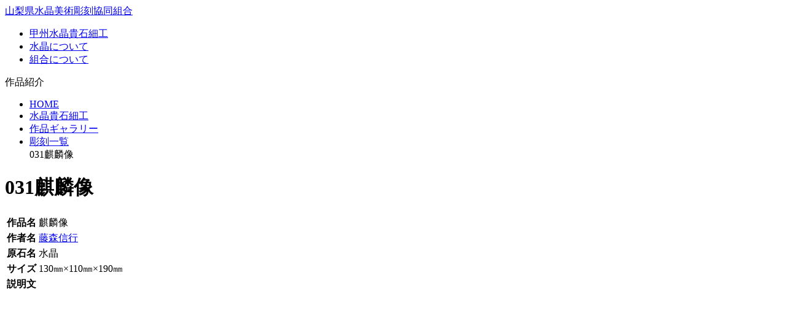

--- FILE ---
content_type: text/html; charset=UTF-8
request_url: https://suishou.jp/gallery-sculpture/gallery-sculpture-593
body_size: 8686
content:
<!DOCTYPE html>
<html lang="ja">
<head>
<meta charset="UTF-8">
<title>

  031麒麟像｜山梨県水晶美術彫刻協同組合
 
 </title>

<meta name="description" content="031麒麟像 - 伝統と技術 国唯一の特殊工芸品「甲州水晶貴石細工」 経済産業大臣指定　地域団体商標">
<meta name="author" content="山梨県水晶美術彫刻協同組合"> 

<meta http-equiv="cleartype" content="on">
<meta http-equiv="Imagetoolbar" content="no">
<link rel="shortcut icon" href="https://yamanashicrystal.kilo.jp/wp/wp-content/themes/suishou/img/favicon.ico">

<!-- css -->
<meta name="viewport" content="width=device-width,user-scalable=1, initial-scale=1,maximum-scale=1">
<link href="https://yamanashicrystal.kilo.jp/wp/wp-content/themes/suishou/css/sp.css" rel="stylesheet">
<link href="https://yamanashicrystal.kilo.jp/wp/wp-content/themes/suishou/css/tab.css" rel="stylesheet">
<link href="https://yamanashicrystal.kilo.jp/wp/wp-content/themes/suishou/css/pc.css" rel="stylesheet">
<!-- css -->

<!-- google font -->
<link rel="preconnect" href="https://fonts.gstatic.com"> 
<link href="https://fonts.googleapis.com/css2?family=Noto+Sans+JP:wght@500;700&family=Noto+Serif+JP:wght@600&display=swap" rel="stylesheet">
<!-- google font -->

<!-- js -->
<script src="https://ajax.googleapis.com/ajax/libs/jquery/1.11.1/jquery.min.js"></script>
<script>window.jQuery || document.write('<script src="https://yamanashicrystal.kilo.jp/wp/wp-content/themes/suishou/js/jquery-1.11.1.min.js"><\/script>')</script>
<!-- js -->

<!-- load -->
<script src="https://yamanashicrystal.kilo.jp/wp/wp-content/themes/suishou/js/load.js"></script>
<!-- load -->

<!-- scroll -->
<script src="https://yamanashicrystal.kilo.jp/wp/wp-content/themes/suishou/js/scroll.js"></script>
<!-- scroll -->

<!-- intro -->
<link href="https://yamanashicrystal.kilo.jp/wp/wp-content/themes/suishou/css/vegas.css" rel="stylesheet">
<script src="https://yamanashicrystal.kilo.jp/wp/wp-content/themes/suishou/js/vegas.min.js"></script>
<script src="https://yamanashicrystal.kilo.jp/wp/wp-content/themes/suishou/js/vegas-set.js"></script>
<!-- intro -->

<!-- dropdown -->
<script src="https://yamanashicrystal.kilo.jp/wp/wp-content/themes/suishou/js/dropdown.js"></script>
<!-- dropdown -->

<!-- spnavi -->
<link href="https://yamanashicrystal.kilo.jp/wp/wp-content/themes/suishou/css/spnavi.css" rel="stylesheet">
<script src="https://yamanashicrystal.kilo.jp/wp/wp-content/themes/suishou/js/toggle.js"></script>
<script src="https://yamanashicrystal.kilo.jp/wp/wp-content/themes/suishou/js/accordion.js"></script>
<!-- spnavi -->

<!-- div vink -->
<script src="https://yamanashicrystal.kilo.jp/wp/wp-content/themes/suishou/js/divlink.js"></script>
<!-- div vink -->

<!-- rwdmap -->
<script src="https://yamanashicrystal.kilo.jp/wp/wp-content/themes/suishou/js/jquery.rwdImageMaps.min.js"></script>
<script>
$(function() {
$('img[usemap]').rwdImageMaps();
});
</script>
<!-- rwdmap -->


<!-- WP SiteManager OGP Tags -->
<meta property="og:title" content="031麒麟像" />
<meta property="og:type" content="article" />
<meta property="og:url" content="https://suishou.jp/gallery-sculpture/gallery-sculpture-593" />
<meta property="og:site_name" content="山梨県水晶美術彫刻協同組合" />
<meta property="og:image" content="https://yamanashicrystal.kilo.jp/wp/wp-content/uploads/031-03-scaled.jpg" />

<!-- WP SiteManager Twitter Cards Tags -->
<meta name="twitter:title" content="031麒麟像" />
<meta name="twitter:url" content="https://suishou.jp/gallery-sculpture/gallery-sculpture-593" />
<meta name="twitter:card" content="summary" />
<meta name="twitter:image" content="https://yamanashicrystal.kilo.jp/wp/wp-content/uploads/031-03-320x320.jpg" />
<meta name='robots' content='max-image-preview:large' />
<link rel='dns-prefetch' href='//yamanashicrystal.kilo.jp' />
<link rel='dns-prefetch' href='//translate.google.com' />
<link rel="alternate" title="oEmbed (JSON)" type="application/json+oembed" href="https://suishou.jp/wp-json/oembed/1.0/embed?url=https%3A%2F%2Fsuishou.jp%2Fgallery-sculpture%2Fgallery-sculpture-593" />
<link rel="alternate" title="oEmbed (XML)" type="text/xml+oembed" href="https://suishou.jp/wp-json/oembed/1.0/embed?url=https%3A%2F%2Fsuishou.jp%2Fgallery-sculpture%2Fgallery-sculpture-593&#038;format=xml" />
<style id='wp-img-auto-sizes-contain-inline-css' type='text/css'>
img:is([sizes=auto i],[sizes^="auto," i]){contain-intrinsic-size:3000px 1500px}
/*# sourceURL=wp-img-auto-sizes-contain-inline-css */
</style>
<link rel='stylesheet' id='sbi_styles-css' href='https://yamanashicrystal.kilo.jp/wp/wp-content/plugins/instagram-feed/css/sbi-styles.min.css?ver=6.2.6' type='text/css' media='all' />
<style id='wp-emoji-styles-inline-css' type='text/css'>

	img.wp-smiley, img.emoji {
		display: inline !important;
		border: none !important;
		box-shadow: none !important;
		height: 1em !important;
		width: 1em !important;
		margin: 0 0.07em !important;
		vertical-align: -0.1em !important;
		background: none !important;
		padding: 0 !important;
	}
/*# sourceURL=wp-emoji-styles-inline-css */
</style>
<style id='wp-block-library-inline-css' type='text/css'>
:root{--wp-block-synced-color:#7a00df;--wp-block-synced-color--rgb:122,0,223;--wp-bound-block-color:var(--wp-block-synced-color);--wp-editor-canvas-background:#ddd;--wp-admin-theme-color:#007cba;--wp-admin-theme-color--rgb:0,124,186;--wp-admin-theme-color-darker-10:#006ba1;--wp-admin-theme-color-darker-10--rgb:0,107,160.5;--wp-admin-theme-color-darker-20:#005a87;--wp-admin-theme-color-darker-20--rgb:0,90,135;--wp-admin-border-width-focus:2px}@media (min-resolution:192dpi){:root{--wp-admin-border-width-focus:1.5px}}.wp-element-button{cursor:pointer}:root .has-very-light-gray-background-color{background-color:#eee}:root .has-very-dark-gray-background-color{background-color:#313131}:root .has-very-light-gray-color{color:#eee}:root .has-very-dark-gray-color{color:#313131}:root .has-vivid-green-cyan-to-vivid-cyan-blue-gradient-background{background:linear-gradient(135deg,#00d084,#0693e3)}:root .has-purple-crush-gradient-background{background:linear-gradient(135deg,#34e2e4,#4721fb 50%,#ab1dfe)}:root .has-hazy-dawn-gradient-background{background:linear-gradient(135deg,#faaca8,#dad0ec)}:root .has-subdued-olive-gradient-background{background:linear-gradient(135deg,#fafae1,#67a671)}:root .has-atomic-cream-gradient-background{background:linear-gradient(135deg,#fdd79a,#004a59)}:root .has-nightshade-gradient-background{background:linear-gradient(135deg,#330968,#31cdcf)}:root .has-midnight-gradient-background{background:linear-gradient(135deg,#020381,#2874fc)}:root{--wp--preset--font-size--normal:16px;--wp--preset--font-size--huge:42px}.has-regular-font-size{font-size:1em}.has-larger-font-size{font-size:2.625em}.has-normal-font-size{font-size:var(--wp--preset--font-size--normal)}.has-huge-font-size{font-size:var(--wp--preset--font-size--huge)}.has-text-align-center{text-align:center}.has-text-align-left{text-align:left}.has-text-align-right{text-align:right}.has-fit-text{white-space:nowrap!important}#end-resizable-editor-section{display:none}.aligncenter{clear:both}.items-justified-left{justify-content:flex-start}.items-justified-center{justify-content:center}.items-justified-right{justify-content:flex-end}.items-justified-space-between{justify-content:space-between}.screen-reader-text{border:0;clip-path:inset(50%);height:1px;margin:-1px;overflow:hidden;padding:0;position:absolute;width:1px;word-wrap:normal!important}.screen-reader-text:focus{background-color:#ddd;clip-path:none;color:#444;display:block;font-size:1em;height:auto;left:5px;line-height:normal;padding:15px 23px 14px;text-decoration:none;top:5px;width:auto;z-index:100000}html :where(.has-border-color){border-style:solid}html :where([style*=border-top-color]){border-top-style:solid}html :where([style*=border-right-color]){border-right-style:solid}html :where([style*=border-bottom-color]){border-bottom-style:solid}html :where([style*=border-left-color]){border-left-style:solid}html :where([style*=border-width]){border-style:solid}html :where([style*=border-top-width]){border-top-style:solid}html :where([style*=border-right-width]){border-right-style:solid}html :where([style*=border-bottom-width]){border-bottom-style:solid}html :where([style*=border-left-width]){border-left-style:solid}html :where(img[class*=wp-image-]){height:auto;max-width:100%}:where(figure){margin:0 0 1em}html :where(.is-position-sticky){--wp-admin--admin-bar--position-offset:var(--wp-admin--admin-bar--height,0px)}@media screen and (max-width:600px){html :where(.is-position-sticky){--wp-admin--admin-bar--position-offset:0px}}

/*# sourceURL=wp-block-library-inline-css */
</style><style id='global-styles-inline-css' type='text/css'>
:root{--wp--preset--aspect-ratio--square: 1;--wp--preset--aspect-ratio--4-3: 4/3;--wp--preset--aspect-ratio--3-4: 3/4;--wp--preset--aspect-ratio--3-2: 3/2;--wp--preset--aspect-ratio--2-3: 2/3;--wp--preset--aspect-ratio--16-9: 16/9;--wp--preset--aspect-ratio--9-16: 9/16;--wp--preset--color--black: #000000;--wp--preset--color--cyan-bluish-gray: #abb8c3;--wp--preset--color--white: #ffffff;--wp--preset--color--pale-pink: #f78da7;--wp--preset--color--vivid-red: #cf2e2e;--wp--preset--color--luminous-vivid-orange: #ff6900;--wp--preset--color--luminous-vivid-amber: #fcb900;--wp--preset--color--light-green-cyan: #7bdcb5;--wp--preset--color--vivid-green-cyan: #00d084;--wp--preset--color--pale-cyan-blue: #8ed1fc;--wp--preset--color--vivid-cyan-blue: #0693e3;--wp--preset--color--vivid-purple: #9b51e0;--wp--preset--gradient--vivid-cyan-blue-to-vivid-purple: linear-gradient(135deg,rgb(6,147,227) 0%,rgb(155,81,224) 100%);--wp--preset--gradient--light-green-cyan-to-vivid-green-cyan: linear-gradient(135deg,rgb(122,220,180) 0%,rgb(0,208,130) 100%);--wp--preset--gradient--luminous-vivid-amber-to-luminous-vivid-orange: linear-gradient(135deg,rgb(252,185,0) 0%,rgb(255,105,0) 100%);--wp--preset--gradient--luminous-vivid-orange-to-vivid-red: linear-gradient(135deg,rgb(255,105,0) 0%,rgb(207,46,46) 100%);--wp--preset--gradient--very-light-gray-to-cyan-bluish-gray: linear-gradient(135deg,rgb(238,238,238) 0%,rgb(169,184,195) 100%);--wp--preset--gradient--cool-to-warm-spectrum: linear-gradient(135deg,rgb(74,234,220) 0%,rgb(151,120,209) 20%,rgb(207,42,186) 40%,rgb(238,44,130) 60%,rgb(251,105,98) 80%,rgb(254,248,76) 100%);--wp--preset--gradient--blush-light-purple: linear-gradient(135deg,rgb(255,206,236) 0%,rgb(152,150,240) 100%);--wp--preset--gradient--blush-bordeaux: linear-gradient(135deg,rgb(254,205,165) 0%,rgb(254,45,45) 50%,rgb(107,0,62) 100%);--wp--preset--gradient--luminous-dusk: linear-gradient(135deg,rgb(255,203,112) 0%,rgb(199,81,192) 50%,rgb(65,88,208) 100%);--wp--preset--gradient--pale-ocean: linear-gradient(135deg,rgb(255,245,203) 0%,rgb(182,227,212) 50%,rgb(51,167,181) 100%);--wp--preset--gradient--electric-grass: linear-gradient(135deg,rgb(202,248,128) 0%,rgb(113,206,126) 100%);--wp--preset--gradient--midnight: linear-gradient(135deg,rgb(2,3,129) 0%,rgb(40,116,252) 100%);--wp--preset--font-size--small: 13px;--wp--preset--font-size--medium: 20px;--wp--preset--font-size--large: 36px;--wp--preset--font-size--x-large: 42px;--wp--preset--spacing--20: 0.44rem;--wp--preset--spacing--30: 0.67rem;--wp--preset--spacing--40: 1rem;--wp--preset--spacing--50: 1.5rem;--wp--preset--spacing--60: 2.25rem;--wp--preset--spacing--70: 3.38rem;--wp--preset--spacing--80: 5.06rem;--wp--preset--shadow--natural: 6px 6px 9px rgba(0, 0, 0, 0.2);--wp--preset--shadow--deep: 12px 12px 50px rgba(0, 0, 0, 0.4);--wp--preset--shadow--sharp: 6px 6px 0px rgba(0, 0, 0, 0.2);--wp--preset--shadow--outlined: 6px 6px 0px -3px rgb(255, 255, 255), 6px 6px rgb(0, 0, 0);--wp--preset--shadow--crisp: 6px 6px 0px rgb(0, 0, 0);}:where(.is-layout-flex){gap: 0.5em;}:where(.is-layout-grid){gap: 0.5em;}body .is-layout-flex{display: flex;}.is-layout-flex{flex-wrap: wrap;align-items: center;}.is-layout-flex > :is(*, div){margin: 0;}body .is-layout-grid{display: grid;}.is-layout-grid > :is(*, div){margin: 0;}:where(.wp-block-columns.is-layout-flex){gap: 2em;}:where(.wp-block-columns.is-layout-grid){gap: 2em;}:where(.wp-block-post-template.is-layout-flex){gap: 1.25em;}:where(.wp-block-post-template.is-layout-grid){gap: 1.25em;}.has-black-color{color: var(--wp--preset--color--black) !important;}.has-cyan-bluish-gray-color{color: var(--wp--preset--color--cyan-bluish-gray) !important;}.has-white-color{color: var(--wp--preset--color--white) !important;}.has-pale-pink-color{color: var(--wp--preset--color--pale-pink) !important;}.has-vivid-red-color{color: var(--wp--preset--color--vivid-red) !important;}.has-luminous-vivid-orange-color{color: var(--wp--preset--color--luminous-vivid-orange) !important;}.has-luminous-vivid-amber-color{color: var(--wp--preset--color--luminous-vivid-amber) !important;}.has-light-green-cyan-color{color: var(--wp--preset--color--light-green-cyan) !important;}.has-vivid-green-cyan-color{color: var(--wp--preset--color--vivid-green-cyan) !important;}.has-pale-cyan-blue-color{color: var(--wp--preset--color--pale-cyan-blue) !important;}.has-vivid-cyan-blue-color{color: var(--wp--preset--color--vivid-cyan-blue) !important;}.has-vivid-purple-color{color: var(--wp--preset--color--vivid-purple) !important;}.has-black-background-color{background-color: var(--wp--preset--color--black) !important;}.has-cyan-bluish-gray-background-color{background-color: var(--wp--preset--color--cyan-bluish-gray) !important;}.has-white-background-color{background-color: var(--wp--preset--color--white) !important;}.has-pale-pink-background-color{background-color: var(--wp--preset--color--pale-pink) !important;}.has-vivid-red-background-color{background-color: var(--wp--preset--color--vivid-red) !important;}.has-luminous-vivid-orange-background-color{background-color: var(--wp--preset--color--luminous-vivid-orange) !important;}.has-luminous-vivid-amber-background-color{background-color: var(--wp--preset--color--luminous-vivid-amber) !important;}.has-light-green-cyan-background-color{background-color: var(--wp--preset--color--light-green-cyan) !important;}.has-vivid-green-cyan-background-color{background-color: var(--wp--preset--color--vivid-green-cyan) !important;}.has-pale-cyan-blue-background-color{background-color: var(--wp--preset--color--pale-cyan-blue) !important;}.has-vivid-cyan-blue-background-color{background-color: var(--wp--preset--color--vivid-cyan-blue) !important;}.has-vivid-purple-background-color{background-color: var(--wp--preset--color--vivid-purple) !important;}.has-black-border-color{border-color: var(--wp--preset--color--black) !important;}.has-cyan-bluish-gray-border-color{border-color: var(--wp--preset--color--cyan-bluish-gray) !important;}.has-white-border-color{border-color: var(--wp--preset--color--white) !important;}.has-pale-pink-border-color{border-color: var(--wp--preset--color--pale-pink) !important;}.has-vivid-red-border-color{border-color: var(--wp--preset--color--vivid-red) !important;}.has-luminous-vivid-orange-border-color{border-color: var(--wp--preset--color--luminous-vivid-orange) !important;}.has-luminous-vivid-amber-border-color{border-color: var(--wp--preset--color--luminous-vivid-amber) !important;}.has-light-green-cyan-border-color{border-color: var(--wp--preset--color--light-green-cyan) !important;}.has-vivid-green-cyan-border-color{border-color: var(--wp--preset--color--vivid-green-cyan) !important;}.has-pale-cyan-blue-border-color{border-color: var(--wp--preset--color--pale-cyan-blue) !important;}.has-vivid-cyan-blue-border-color{border-color: var(--wp--preset--color--vivid-cyan-blue) !important;}.has-vivid-purple-border-color{border-color: var(--wp--preset--color--vivid-purple) !important;}.has-vivid-cyan-blue-to-vivid-purple-gradient-background{background: var(--wp--preset--gradient--vivid-cyan-blue-to-vivid-purple) !important;}.has-light-green-cyan-to-vivid-green-cyan-gradient-background{background: var(--wp--preset--gradient--light-green-cyan-to-vivid-green-cyan) !important;}.has-luminous-vivid-amber-to-luminous-vivid-orange-gradient-background{background: var(--wp--preset--gradient--luminous-vivid-amber-to-luminous-vivid-orange) !important;}.has-luminous-vivid-orange-to-vivid-red-gradient-background{background: var(--wp--preset--gradient--luminous-vivid-orange-to-vivid-red) !important;}.has-very-light-gray-to-cyan-bluish-gray-gradient-background{background: var(--wp--preset--gradient--very-light-gray-to-cyan-bluish-gray) !important;}.has-cool-to-warm-spectrum-gradient-background{background: var(--wp--preset--gradient--cool-to-warm-spectrum) !important;}.has-blush-light-purple-gradient-background{background: var(--wp--preset--gradient--blush-light-purple) !important;}.has-blush-bordeaux-gradient-background{background: var(--wp--preset--gradient--blush-bordeaux) !important;}.has-luminous-dusk-gradient-background{background: var(--wp--preset--gradient--luminous-dusk) !important;}.has-pale-ocean-gradient-background{background: var(--wp--preset--gradient--pale-ocean) !important;}.has-electric-grass-gradient-background{background: var(--wp--preset--gradient--electric-grass) !important;}.has-midnight-gradient-background{background: var(--wp--preset--gradient--midnight) !important;}.has-small-font-size{font-size: var(--wp--preset--font-size--small) !important;}.has-medium-font-size{font-size: var(--wp--preset--font-size--medium) !important;}.has-large-font-size{font-size: var(--wp--preset--font-size--large) !important;}.has-x-large-font-size{font-size: var(--wp--preset--font-size--x-large) !important;}
/*# sourceURL=global-styles-inline-css */
</style>

<style id='classic-theme-styles-inline-css' type='text/css'>
/*! This file is auto-generated */
.wp-block-button__link{color:#fff;background-color:#32373c;border-radius:9999px;box-shadow:none;text-decoration:none;padding:calc(.667em + 2px) calc(1.333em + 2px);font-size:1.125em}.wp-block-file__button{background:#32373c;color:#fff;text-decoration:none}
/*# sourceURL=/wp-includes/css/classic-themes.min.css */
</style>
<link rel='stylesheet' id='contact-form-7-css' href='https://yamanashicrystal.kilo.jp/wp/wp-content/plugins/contact-form-7/includes/css/styles.css?ver=5.8.3' type='text/css' media='all' />
<link rel='stylesheet' id='contact-form-7-confirm-css' href='https://yamanashicrystal.kilo.jp/wp/wp-content/plugins/contact-form-7-add-confirm/includes/css/styles.css?ver=5.1' type='text/css' media='all' />
<link rel='stylesheet' id='google-language-translator-css' href='https://yamanashicrystal.kilo.jp/wp/wp-content/plugins/google-language-translator/css/style.css?ver=6.0.19' type='text/css' media='' />
<script type="text/javascript" src="https://yamanashicrystal.kilo.jp/wp/wp-includes/js/jquery/jquery.min.js?ver=3.7.1" id="jquery-core-js"></script>
<script type="text/javascript" src="https://yamanashicrystal.kilo.jp/wp/wp-includes/js/jquery/jquery-migrate.min.js?ver=3.4.1" id="jquery-migrate-js"></script>
<link rel="https://api.w.org/" href="https://suishou.jp/wp-json/" /><link rel="alternate" title="JSON" type="application/json" href="https://suishou.jp/wp-json/wp/v2/gallery-sculpture/593" /><link rel="EditURI" type="application/rsd+xml" title="RSD" href="https://yamanashicrystal.kilo.jp/wp/xmlrpc.php?rsd" />
<meta name="generator" content="WordPress 6.9" />
<link rel='shortlink' href='https://suishou.jp/?p=593' />
<style>#google_language_translator{
width: 160px !important;
margin: 0 auto !important;
padding: 0 0 50px !important;
z-index: 1000 !important;
}

#google_language_translator select{
width: 160px;
appearance: none !important;
-webkit-appearance: none !important;
-moz-appearance: none !important;
padding: 5px 15px !important;
margin: 0 !important;
color: #fff !important;
border: 1px solid #ddd !important;
background-color: #000 !important;
font-size: 1.4rem !important;
box-sizing: border-box;
text-align: center !important;
}

#flags{
width: 200px !important;
margin: -20px auto 10px !important;
text-align: center !important;
}p.hello{font-size:12px;color:darkgray;}#google_language_translator,#flags{text-align:left;}#google_language_translator{clear:both;}#flags{width:165px;}#flags a{display:inline-block;margin-right:2px;}#google_language_translator a{display:none!important;}div.skiptranslate.goog-te-gadget{display:inline!important;}.goog-te-gadget{color:transparent!important;}.goog-te-gadget{font-size:0px!important;}.goog-branding{display:none;}.goog-tooltip{display: none!important;}.goog-tooltip:hover{display: none!important;}.goog-text-highlight{background-color:transparent!important;border:none!important;box-shadow:none!important;}#google_language_translator select.goog-te-combo{color:#32373c;}div.skiptranslate{display:none!important;}body{top:0px!important;}#goog-gt-{display:none!important;}#glt-translate-trigger{left:50%; margin-left:-63px; right:auto;}#glt-translate-trigger > span{color:#ffffff;}#glt-translate-trigger{background:#333333;}.goog-te-gadget .goog-te-combo{width:100%;}</style><link rel="canonical" href="https://suishou.jp/gallery-sculpture/gallery-sculpture-593" />
</head>



<body data-rsssl=1 class="wp-singular gallery-sculpture-template-default single single-gallery-sculpture postid-593 wp-theme-suishou pages">

<!-- loading -->
<div class="loadingWrap">
Loading...
</div>
<!-- loading -->
<!----- header ----->
<header>
<div class="header">
<div class="inner">

<!-- title -->
<div class="title"><a href="https://suishou.jp">山梨県水晶美術彫刻協同組合</a></div>
<!-- title -->

<!-- navi -->
<nav>
<div class="navi">
<ul class="menu" id="menu">
<li><a href="https://suishou.jp/saiku">甲州水晶貴石細工</a>
<ul>
	<li><a href="https://suishou.jp/saiku/gallerys">作品ギャラリー</a></li>
	<li class="child"><a href="https://suishou.jp/saiku/gallerys/work">工芸品</a></li>
	<li class="child"><a href="https://suishou.jp/saiku/gallerys/sculpture">彫刻</a></li>
	<li class="child"><a href="https://suishou.jp/saiku/gallerys/accessories">装身具</a></li>
	<li class="child"><a href="https://suishou.jp/saiku/gallerys/rosary">念珠</a></li>
	<li class="child"><a href="https://suishou.jp/saiku/gallerys/others">その他</a></li>
	<li class="child"><a href="https://suishou.jp/saiku/gallerys/new">新作展などの作品</a></li>
	<li><a href="https://suishou.jp/saiku/process">製造工程</a></li>
	<li><a href="https://suishou.jp/saiku/kids">子供向けページ</a></li>
	</ul>
</li>

<li><a href="https://suishou.jp/suishou">水晶について</a>
<ul>
	<li><a href="https://suishou.jp/suishou/place">宝石の産出地</a></li>
	<li><a href="https://suishou.jp/suishou/history">甲州水晶貴石細工の歴史</a></li>
	<li><a href="https://suishou.jp/suishou/yamanashi">山梨と水晶</a></li>
	</ul>
</li>

<li><a href="https://suishou.jp/union">組合について</a>
<ul>
	<li><a href="https://suishou.jp/union/members">会員紹介</a></li>
	<li><a href="https://suishou.jp/union/youth">青年部</a></li>
	<li class="child"><a href="https://suishou.jp/union/youth/youth-members">青年部会員</a></li>
	<li class="child"><a href="https://suishou.jp/union/youth/report">活動報告</a></li>
	<li><a href="https://suishou.jp/union/educationl">児童・生徒に対する伝統的工芸品教育事業</a></li>
	<li><a href="https://suishou.jp/union/access">アクセス</a></li>
	<li><a href="https://suishou.jp/union/qa">Q&A</a></li>
	</ul>
</li>
</ul><script type="text/javascript">
var menu=new menu.dd("menu");
menu.init("menu","menuhover");
</script>
</nav>
<!-- navi -->

</div>
</div>
</header>
<!----- header ----->
<!----- ptitle ----->
<div class="ptitle">
作品紹介
</div>
<!----- ptitle ----->

<!-- pankuzu -->
<div class="pankuzu">
<ul>
<li><a href="https://suishou.jp">HOME</a></li>
<li><a href="https://suishou.jp/saiku">水晶貴石細工</a></li>
<li><a href="https://suishou.jp/saiku/gallerys">作品ギャラリー</a></li>
<li><a href="https://suishou.jp/saiku/gallerys/sculpture">彫刻一覧</a></li>
031麒麟像</ul>
</div>
<!-- pankuzu -->

<!-- contents -->
<div class="contents">
<div class="narrow">


<h1>031麒麟像</h1>

<table class="thin">
<tr>
<th>作品名</th>
<td>麒麟像</td>
</tr>
<tr>
<th>作者名</th>
<td>

<a href=https://suishou.jp/yourth-members/yourth-members-317>
藤森信行
</a>
</td>
</tr>
<tr>
<th>原石名</th>
<td>水晶</td>
</tr>
<tr>
<th>サイズ</th>
<td>130㎜×110㎜×190㎜</td>
</tr>
<tr>
<th>説明文</th>
<td></td>
</tr>
</table>


<p><img loading="lazy" decoding="async" class="alignnone size-full wp-image-150" src="https://yamanashicrystal.kilo.jp/wp/wp-content/uploads/031-01.jpg" alt="" width="960" height="640" /><br />
<img loading="lazy" decoding="async" class="alignnone size-full wp-image-149" src="https://yamanashicrystal.kilo.jp/wp/wp-content/uploads/031-02.jpg" alt="" width="960" height="640" /><br />
<img loading="lazy" decoding="async" class="alignnone size-full wp-image-148" src="https://yamanashicrystal.kilo.jp/wp/wp-content/uploads/031-03.jpg" alt="" width="960" height="705" /></p>
<div class="mov"><iframe loading="lazy" width="560" height="315" src="https://www.youtube.com/embed/iED4BtytDpQ" frameborder="0" allow="accelerometer; autoplay; clipboard-write; encrypted-media; gyroscope; picture-in-picture" allowfullscreen></iframe></div>





<div class="back">
<a href="https://suishou.jp/saiku/gallerys/sculpture">一覧に戻る</a>
</div>


</div>
</div>
<!-- contents -->



<!----- footer -----><footer><div class="footer"><!-- site --><div class="site"><a href="https://suishou.jp/contact">お問い合わせ</a><a href="https://suishou.jp/privacy-policy">プライバシーポリシー</a><a href="https://suishou.jp/links">関連リンク</a><a href="https://suishou.jp/sitemap">サイトマップ</a></div><!-- site --><!-- info --><div class="info"><strong>山梨県水晶美術彫刻協同組合</strong><p>〒406-0032 山梨県笛吹市石和町四日市場1569<br>TEL：055-263-6951　FAX：055-263-7235<br>E-mail：<a href="mailto:staff@suishou.jp">staff@suishou.jp</a></p></div><!-- info --><div id="flags" class="size18"><ul id="sortable" class="ui-sortable" style="float:left"><li id='Chinese (Simplified)'><a href='#' title='Chinese (Simplified)' class='nturl notranslate zh-CN flag Chinese (Simplified)'></a></li><li id='Chinese (Traditional)'><a href='#' title='Chinese (Traditional)' class='nturl notranslate zh-TW flag Chinese (Traditional)'></a></li><li id='English'><a href='#' title='English' class='nturl notranslate en flag united-states'></a></li><li id='French'><a href='#' title='French' class='nturl notranslate fr flag French'></a></li><li id='Japanese'><a href='#' title='Japanese' class='nturl notranslate ja flag Japanese'></a></li><li id='Korean'><a href='#' title='Korean' class='nturl notranslate ko flag Korean'></a></li></ul></div><div id="google_language_translator" class="default-language-ja"></div></div><footer><!----- footer -----><!---- pagescroll -----><div class="pagescroll"><a href="#" title="ページの先頭へ戻る">▲</a></div><!---- pagescroll -----><!-- hamburger -->
<div class="hamburger">
<!-- menu -->
<div class="menu">

<button class="toggle navi-btn">
<div></div>
<div></div>
<div></div>
</button>

<!-- sp-navi -->
<div class="sp-navi">

<ul class="accordion">
<li>甲州水晶貴石細工
<ul>
	<li><a href="https://suishou.jp/saiku">甲州水晶貴石細工トップ</a></li>
	<li><a href="https://suishou.jp/saiku/gallerys">作品ギャラリー</a></li>
	<li class="child"><a href="https://suishou.jp/saiku/gallerys/work">工芸品</a></li>
	<li class="child"><a href="https://suishou.jp/saiku/gallerys/sculpture">彫刻</a></li>
	<li class="child"><a href="https://suishou.jp/saiku/gallerys/accessories">装身具</a></li>
	<li class="child"><a href="https://suishou.jp/saiku/gallerys/rosary">念珠</a></li>
	<li class="child"><a href="https://suishou.jp/saiku/gallerys/others">その他</a></li>
	<li class="child"><a href="https://suishou.jp/saiku/gallerys/new">新作展などの作品</a></li>
	<li><a href="https://suishou.jp/saiku/process">製造工程</a></li>
	<li><a href="https://suishou.jp/saiku/kids">子供向けページ</a></li>
	</ul>
</li>

<li>水晶について
<ul>
	<li><a href="https://suishou.jp/suishou">水晶についてトップ</a></li>
	<li><a href="https://suishou.jp/suishou/place">宝石の産出地</a></li>
	<li><a href="https://suishou.jp/suishou/history">甲州水晶貴石細工の歴史</a></li>
	<li><a href="https://suishou.jp/suishou/yamanashi">山梨と水晶</a></li>
	</ul>
</li>

<li>組合について
<ul>
	<li><a href="https://suishou.jp/union">組合についてトップ</a></li>
	<li><a href="https://suishou.jp/union/members">会員紹介</a></li>
	<li><a href="https://suishou.jp/union/youth">青年部</a></li>
	<li class="child"><a href="https://suishou.jp/union/youth/youth-members">青年部会員</a></li>
	<li class="child"><a href="https://suishou.jp/union/youth/report">活動報告</a></li>
	<li><a href="https://suishou.jp/union/educationl">児童・生徒に対する伝統的工芸品教育事業</a></li>
	<li><a href="https://suishou.jp/union/access">アクセス</a></li>
	<li><a href="https://suishou.jp/union/qa">Q&A</a></li>
	</ul>
</li>
</ul>

<ul class="site">
<li><a href="https://suishou.jp/contact">お問い合わせ</a></li>
<li><a href="https://suishou.jp/privacy-policy">プライバシーポリシー</a></li>
<li><a href="https://suishou.jp/links">関連リンク</a></li>
<li><a href="https://suishou.jp/sitemap">サイトマップ</a></li>
</ul>

</div>
<!-- sp-navi -->

</div>
<!-- menu -->
</div>
<!-- hamburger -->
<script type="speculationrules">
{"prefetch":[{"source":"document","where":{"and":[{"href_matches":"/*"},{"not":{"href_matches":["/wp/wp-*.php","/wp/wp-admin/*","/wp/wp-content/uploads/*","/wp/wp-content/*","/wp/wp-content/plugins/*","/wp/wp-content/themes/suishou/*","/*\\?(.+)"]}},{"not":{"selector_matches":"a[rel~=\"nofollow\"]"}},{"not":{"selector_matches":".no-prefetch, .no-prefetch a"}}]},"eagerness":"conservative"}]}
</script>
<div id='glt-footer'></div><script>function GoogleLanguageTranslatorInit() { new google.translate.TranslateElement({pageLanguage: 'ja', includedLanguages:'zh-CN,zh-TW,en,fr,ja,ko', autoDisplay: false}, 'google_language_translator');}</script><!-- Instagram Feed JS -->
<script type="text/javascript">
var sbiajaxurl = "https://yamanashicrystal.kilo.jp/wp/wp-admin/admin-ajax.php";
</script>
<script type="text/javascript" id="vk-ltc-js-js-extra">
/* <![CDATA[ */
var vkLtc = {"ajaxurl":"https://yamanashicrystal.kilo.jp/wp/wp-admin/admin-ajax.php"};
//# sourceURL=vk-ltc-js-js-extra
/* ]]> */
</script>
<script type="text/javascript" src="https://yamanashicrystal.kilo.jp/wp/wp-content/plugins/vk-link-target-controller/js/script.min.js?ver=1.7.2" id="vk-ltc-js-js"></script>
<script type="text/javascript" src="https://yamanashicrystal.kilo.jp/wp/wp-content/plugins/contact-form-7/includes/swv/js/index.js?ver=5.8.3" id="swv-js"></script>
<script type="text/javascript" id="contact-form-7-js-extra">
/* <![CDATA[ */
var wpcf7 = {"api":{"root":"https://suishou.jp/wp-json/","namespace":"contact-form-7/v1"}};
//# sourceURL=contact-form-7-js-extra
/* ]]> */
</script>
<script type="text/javascript" src="https://yamanashicrystal.kilo.jp/wp/wp-content/plugins/contact-form-7/includes/js/index.js?ver=5.8.3" id="contact-form-7-js"></script>
<script type="text/javascript" src="https://yamanashicrystal.kilo.jp/wp/wp-includes/js/jquery/jquery.form.min.js?ver=4.3.0" id="jquery-form-js"></script>
<script type="text/javascript" src="https://yamanashicrystal.kilo.jp/wp/wp-content/plugins/contact-form-7-add-confirm/includes/js/scripts.js?ver=5.1" id="contact-form-7-confirm-js"></script>
<script type="text/javascript" src="https://yamanashicrystal.kilo.jp/wp/wp-content/plugins/google-language-translator/js/scripts.js?ver=6.0.19" id="scripts-js"></script>
<script type="text/javascript" src="//translate.google.com/translate_a/element.js?cb=GoogleLanguageTranslatorInit" id="scripts-google-js"></script>
<script id="wp-emoji-settings" type="application/json">
{"baseUrl":"https://s.w.org/images/core/emoji/17.0.2/72x72/","ext":".png","svgUrl":"https://s.w.org/images/core/emoji/17.0.2/svg/","svgExt":".svg","source":{"concatemoji":"https://yamanashicrystal.kilo.jp/wp/wp-includes/js/wp-emoji-release.min.js?ver=6.9"}}
</script>
<script type="module">
/* <![CDATA[ */
/*! This file is auto-generated */
const a=JSON.parse(document.getElementById("wp-emoji-settings").textContent),o=(window._wpemojiSettings=a,"wpEmojiSettingsSupports"),s=["flag","emoji"];function i(e){try{var t={supportTests:e,timestamp:(new Date).valueOf()};sessionStorage.setItem(o,JSON.stringify(t))}catch(e){}}function c(e,t,n){e.clearRect(0,0,e.canvas.width,e.canvas.height),e.fillText(t,0,0);t=new Uint32Array(e.getImageData(0,0,e.canvas.width,e.canvas.height).data);e.clearRect(0,0,e.canvas.width,e.canvas.height),e.fillText(n,0,0);const a=new Uint32Array(e.getImageData(0,0,e.canvas.width,e.canvas.height).data);return t.every((e,t)=>e===a[t])}function p(e,t){e.clearRect(0,0,e.canvas.width,e.canvas.height),e.fillText(t,0,0);var n=e.getImageData(16,16,1,1);for(let e=0;e<n.data.length;e++)if(0!==n.data[e])return!1;return!0}function u(e,t,n,a){switch(t){case"flag":return n(e,"\ud83c\udff3\ufe0f\u200d\u26a7\ufe0f","\ud83c\udff3\ufe0f\u200b\u26a7\ufe0f")?!1:!n(e,"\ud83c\udde8\ud83c\uddf6","\ud83c\udde8\u200b\ud83c\uddf6")&&!n(e,"\ud83c\udff4\udb40\udc67\udb40\udc62\udb40\udc65\udb40\udc6e\udb40\udc67\udb40\udc7f","\ud83c\udff4\u200b\udb40\udc67\u200b\udb40\udc62\u200b\udb40\udc65\u200b\udb40\udc6e\u200b\udb40\udc67\u200b\udb40\udc7f");case"emoji":return!a(e,"\ud83e\u1fac8")}return!1}function f(e,t,n,a){let r;const o=(r="undefined"!=typeof WorkerGlobalScope&&self instanceof WorkerGlobalScope?new OffscreenCanvas(300,150):document.createElement("canvas")).getContext("2d",{willReadFrequently:!0}),s=(o.textBaseline="top",o.font="600 32px Arial",{});return e.forEach(e=>{s[e]=t(o,e,n,a)}),s}function r(e){var t=document.createElement("script");t.src=e,t.defer=!0,document.head.appendChild(t)}a.supports={everything:!0,everythingExceptFlag:!0},new Promise(t=>{let n=function(){try{var e=JSON.parse(sessionStorage.getItem(o));if("object"==typeof e&&"number"==typeof e.timestamp&&(new Date).valueOf()<e.timestamp+604800&&"object"==typeof e.supportTests)return e.supportTests}catch(e){}return null}();if(!n){if("undefined"!=typeof Worker&&"undefined"!=typeof OffscreenCanvas&&"undefined"!=typeof URL&&URL.createObjectURL&&"undefined"!=typeof Blob)try{var e="postMessage("+f.toString()+"("+[JSON.stringify(s),u.toString(),c.toString(),p.toString()].join(",")+"));",a=new Blob([e],{type:"text/javascript"});const r=new Worker(URL.createObjectURL(a),{name:"wpTestEmojiSupports"});return void(r.onmessage=e=>{i(n=e.data),r.terminate(),t(n)})}catch(e){}i(n=f(s,u,c,p))}t(n)}).then(e=>{for(const n in e)a.supports[n]=e[n],a.supports.everything=a.supports.everything&&a.supports[n],"flag"!==n&&(a.supports.everythingExceptFlag=a.supports.everythingExceptFlag&&a.supports[n]);var t;a.supports.everythingExceptFlag=a.supports.everythingExceptFlag&&!a.supports.flag,a.supports.everything||((t=a.source||{}).concatemoji?r(t.concatemoji):t.wpemoji&&t.twemoji&&(r(t.twemoji),r(t.wpemoji)))});
//# sourceURL=https://yamanashicrystal.kilo.jp/wp/wp-includes/js/wp-emoji-loader.min.js
/* ]]> */
</script>
</body></html>

--- FILE ---
content_type: text/css
request_url: https://yamanashicrystal.kilo.jp/wp/wp-content/themes/suishou/css/sp.css
body_size: 3605
content:
@media screen and (max-width: 699px){

/* ----------base---------- */
html{
	margin: 0;
	padding: 0;
	height: 100%;
	width: 100%;
	overflow-x: hidden;
	font-size: 62.5%;
}
 body{
	margin: 0;
	padding: 0;
	height: 100%;
	width: 100%;
	background-color: #fff;
	color: #333; 
 	font-family: "游ゴシック", YuGothic, "ヒラギノ角ゴ ProN W3", "Hiragino Kaku Gothic ProN", Verdana , sans-serif;
	font-weight: 400;
	font-size: 1.4rem;
	-webkit-text-size-adjust: 100%;	
}
img{
	border: none; 
	max-width: 100%;
	height: auto;
	width /***/:auto;　
}
a{
	outline: none;
	transition: 0.3s ease;
	text-decoration: none;
}
a:hover{
	text-decoration: none;
}

h1,
h2,
h3,
h4,
h5{
	clear: both;
	margin: 0;
	padding: 0;
}
.align-center{
	text-align: center;
}
.align-right{
	text-align: right;
}
.align-left{
	text-align: left;
}
.aligncenter{
 display: block;
  margin: auto;
}
.alignright {
  display: block;
  margin-left: auto;
}
.alignleft {
  display: block;
  margin-right: auto;
}




/* ----------loading---------- */
.loadingWrap{
	width: 100%;
	height: 100%;
	background: #000;
	position: fixed;
	top: 0;
	left: 0;
	z-index: 20001;
	color: #fff;
	display: flex;
	justify-content: center;
	align-items: center;
}




/* ----------pagescroll---------- */
.pagescroll {
	position: fixed;
	bottom: 14px;
	right: 10px;
	z-index: 11;
}
.pagescroll a{
	display: block;
	font-size: 1rem;
	color: #fff;
	text-align: center;
	text-decoration: none;
	line-height: 26px;
	width: 26px;
	height: 26px;
	background-color: #000;
 	transition: 0.3s ease;
 	border: 2px solid #fafafa;
}
.pagescroll a:hover{
	background-color: #eee;
	color: #333;
	transform: translate(0,-5px);
}



 /* ----------header---------- */
.header{
	position: fixed;
	top: 0;
	clear: both;
	width: 100%;
	height: 60px;
	margin: 0;
	padding: 0;
	background-color: rgba(0,0,0,0.8);
	box-shadow: 0 0 5px 0 rgba(0, 0, 0, 0.2);
	z-index: 101;
	border-bottom: 1px solid rgba(255,255,255,0.2);
	background-image: url(../img/gr.png);
	background-position: center center; 	
	background-repeat: no-repeat;
	position: fixed;
	-webkit-backdrop-filter: blur(5px);
	backdrop-filter: blur(5px);
	font-family: 'Noto Sans JP', sans-serif;
}
.header .inner{
	width: 96%;
	height: 60px;
	margin: 0 auto;
	display: flex;
	align-items: center;
}
 /* -----title----- */
.header .title{
	font-size: 2rem;
	font-weight: 500;
}
.header .title a{
	display: block;
	color: #fff;
	padding: 0.1em 0.5em;
}
.header .title a:hover{
	background-color: rgba(255,255,255,0.3);
	border-radius: 0.2em;
}
 /* -----navi----- */
.header .navi{
	display: none;
}


/* ----------footer---------- */
.footer{
	clear: both;
	width: 100%;
	margin: 0;
	padding: 0;
	z-index: 1;
	position: relative;
	background-color: #000;
	color: #fff;
	border-top: 1px solid rgba(255,255,255,0.5);
	background-image: url(../img/gr.png);
	background-position: center center; 	
	background-repeat: no-repeat;
}
.footer a{
 	transition: 0.3s ease;
	color: #fff;
	text-decoration: none;
	padding: 2px 4px;
	border-radius: 0.1em;
}
.footer a:hover{
	color: #000;
	background-color: #fff;
}
/* -----site----- */
.footer .site{
	width: 92%;
	margin: 0 auto;
	padding: 20px 0 0;
	text-align: center;
}
.footer .site a{
	display: block;
	padding: 5px 0;
	border-bottom: 1px solid rgba(255,255,255,0.3);
}
/* -----info----- */
.footer .info{
	width: 92%;
	margin: 0 auto;
	padding: 30px 0;
	text-align: center;
 }
.footer .info strong{
	font-family: 'Noto Sans JP', sans-serif;
	font-size: 1.8rem;
	font-weight: 500;
	margin: 0;
	padding: 0;
}
.footer .info p{
	margin: 10px 0;
	padding: 0;
}
.footer .info p a{
	display: inline-block;
}



/* ----------intro---------- */
.intro{
	width: 100%;
	height: 100%;
	position: relative;
   	z-index: 10;
	font-family: serif;
}
/* copy */
.intro .copy{
	width: 100%;
	height: 100px;
	background-color: rgba(255,255,255,0.5);
	-webkit-backdrop-filter: blur(5px);
	backdrop-filter: blur(5px);
	position: absolute;
	bottom: calc(50% - 50px);
	text-align: center;
	padding: 10px;
	box-sizing: border-box;
	z-index: 1;
}
.intro .copy strong{
	font-size: 2.4rem;
	font-weight: normal;
}
.intro .copy p{
	margin: 0;
	font-size: 1.4rem;
}
/* banner */
.intro .banner{
	z-index: 5;
	background-color: #fff;
	border: 5px solid #eee;
	position: absolute;
	bottom: 30px;
	right: 15px;
	padding: 10px 15px 5px;
	box-sizing: border-box;
	text-align: center;
	font-size: 1.2rem;
	box-shadow: 0 0 5px 0 rgba(0, 0, 0, 0.2);
	color: #666;
	transition: 0.5s ease;
	cursor: pointer;
    animation: down 2.5s ease 0s 1 normal;
}
@keyframes down {
    0% { bottom: 100px ; opacity: 0;}
	50% { bottom: 100px ; opacity: 0;}
    100% {bottom: 35px ; opacity: 1;}
}
.intro .banner img{
	width: 100px;
	display: block;
	margin: 0 auto 5px;
}
.intro .banner:hover{
	transform: translate(0,-5px);
	border: 5px solid #d10a1c;
	box-shadow: 0 0 10px 0 rgba(0, 0, 0, 0.2);
}
.intro .banner p{
	margin: 0;
}

/* ----------index comm---------- */
.midashi{
	text-align: center;
	font-family: 'Noto Sans JP', sans-serif;
	font-size: 2.2rem;
	font-weight: 500;
	color: #fff;
	margin: 0 0 30px;
}
.btn {
	margin: 40px auto 0;
}
.btn a{
	margin: auto;
	display: block;
	font-family: 'Noto Sans JP', sans-serif;
	font-size: 1.4rem;
	font-weight: 500;
	color: #333;
	background-color: #fff;
	text-decoration: none !important;
	width: 260px;
	height: 40px;
	line-height: 40px;
	text-align: center;
	transition: 0.4s ease;
}
.btn a:hover{
	background-color: #ddd;
	transform: translate(0,-2px);
}
/* ----------news-area---------- */
.news-area{
}
.news-area .midashi{
	margin-bottom: 10px;
}
/* more */
.news-area .more{
	text-align: center;
	width: 100%;
	background-color: #000;
	color: #fff;
}
.news-area .more .inner{
	padding: 15px;
}
.news-area .more .inner a{
	color: #fff;
}
/* list */
.news-area .list{
	width: 92%;
	padding: 15px;
	margin: 0 auto;
	box-sizing: border-box;
}
.news-area .list ul{
	margin: 0;
	padding: 0;
	list-style: none;
}
.news-area .list ul li{
	font-size: 1.2rem;
	margin: 5px 0;
	padding: 5px 0;
	color: #666;
	border-bottom: 1px dotted #ddd;
}
.news-area .list ul li a{
	display: block;
	font-size: 1.5rem;
	color: #333;
}
.news-area .list ul li a:hover{
	color: #999;
}


/* ----------saiku-area---------- */
.saiku-area{
	margin: 1px auto 0;
}
/* image */
.saiku-area .image{
	width: 100%;
	height: 130px;
	background-image: url(../img/saiku.jpg);
	background-position: center center; 	
	background-repeat: no-repeat;
	background-size: cover;
}
/* explain */
.saiku-area .explain{
	width: 100%;
	background-color: #000;
	color: #fff;
}
.saiku-area .explain .inner{
	width: 92%;
	margin: 0 auto;
	padding: 20px 0;
	box-sizing: border-box;
}


/* ----------suishou-area---------- */
.suishou-area{
	margin: 1px auto 0;
}
/* image */
.suishou-area .image{
	width: 100%;
	height: 130px;
	background-image: url(../img/suishou.jpg);
	background-position: center center; 	
	background-repeat: no-repeat;
	background-size: cover;
}
/* explain */
.suishou-area .explain{
	width: 100%;
	background-color: #000;
	color: #fff;
}
.suishou-area .explain .inner{
	width: 92%;
	margin: 0 auto;
	padding: 20px 0;
	box-sizing: border-box;
}

/* ----------union-area---------- */
.union-area{
	text-align: center;
	background-color: #999;
	color: #fff;
	background-image: url(../img/union.jpg);
	background-position: center center; 	
	background-repeat: no-repeat;
	background-size: cover;
	margin: 1px auto 0;
}
.union-area .inner{
	width: 92%;
	margin: 0 auto;
	padding: 20px 0;
	box-sizing: border-box;
}
.union-area .inner{
	text-align: left;
}
.union-area .inner .btn a{
	margin: auto;
}

/* ----------sns-area---------- */
.sns-area{
	text-align: center;
	color: #fff;
	font-family: 'Noto Sans JP', sans-serif;
	font-size: 2rem;
	font-weight: 700;
}
/* facebook */
.sns-area .facebook{
	margin: 1px auto 0;
	width: 100%;
	padding: 10px;
	box-sizing: border-box;
	background-color: #1877f2;
	display: flex;
	justify-content: center;
	align-items: center;
}
/* twitter */
.sns-area .twitter{
	margin: 1px auto 0;
	width: 100%;
	padding: 10px;
	box-sizing: border-box;
	background-color: #1da1f2;
	display: flex;
	justify-content: center;
	align-items: center;
}
/* instagram */
.sns-area .instagram{
	margin: 1px auto 0;
	width: 100%;
	padding: 10px;
	box-sizing: border-box;
	background-color: #d93177;
	display: flex;
	justify-content: center;
	align-items: center;
}


/* ----------page comm---------- */
/* ptitle */
.ptitle{	
	width: 100%;
	height: 80px;
	padding: 60px 0 0;
	background-color: #666;
	background-image: url(../img/ptitle.jpg);
	background-position: center center; 	
	background-repeat: no-repeat;
	background-size: cover;
	display: flex;
	justify-content: center;
	align-items: center;
	font-family: 'Noto Sans JP', sans-serif;
	font-size: 1.8rem;
	font-weight: 500;
	color: #fff;
}

/* pankuzu */
.pankuzu{
	width: 100%;
	background-color: #eee;
}
.pankuzu ul{
	margin: 0;
	padding: 5px;
	font-size: 1.2rem;
	list-style: none;
	display: flex;
	flex-wrap: wrap;
	color: #666;
}
.pankuzu ul li a{
	color: #333;
	padding: 3px 6px;
}
.pankuzu ul li:after{
	content: ">";
	padding: 0 5px;
}
.pankuzu ul li a:hover{
	background-color: #ccc;
	border-radius: 0.2em;
}



/* contents */
.contents{
	width: 100%;
	margin: 0;
	padding: 30px 0;
}
.contents li,
.contents p{
	line-height: 1.8;
}
.contents a{
	color: #333;
	text-decoration: underline;
}
.contents a:hover{
	color: #666;
}
.contents .narrow{
	width: 90%;
	margin: 0 auto;
}
.contents hr{	
	margin: 40px auto;
	border: 0; 
	height: 1px; 
	background-image: -webkit-linear-gradient(left, #eee, #ccc, #eee);
	background-image: -moz-linear-gradient(left, #eee, #ccc, #eee);
	background-image: -ms-linear-gradient(left, #eee, #ccc, #eee);
	background-image: -o-linear-gradient(left, #, #ccc, #eee); 
}




/* news-list */
.news-list{
}
.news-list ul{
	margin: 0;
	padding: 0;
	list-style: none;
}
.news-list ul li{
	font-size: 1.2rem;
	margin: 5px 0;
	padding: 5px 0;
	color: #666;
	border-bottom: 1px dotted #ddd;
}
.news-list ul li a{
	display: block;
	font-size: 1.5rem;
	color: #333;
}
.news-list ul li a:hover{
	color: #999;
}

/* date */
.date{
	font-size: 1.2rem;
	border-top: 1px solid #ddd;
	margin: 30px 0;
	padding: 10px 0;
	text-align: right;
}

/* pagination */
.pagination{
	margin: 20px auto 0;
	display: flex;
	align-items: stretch;
	justify-content: center;
	text-align: center;
	font-size: 1.2rem;
	font-family: 'Noto Sans JP', sans-serif;
	font-weight: 700;
	line-height: 26px;
}
.pagination a{
	display: block;
	width: 26px;
	padding: 5px;
	color: #000;
	transition: 0.3s ease;
	text-decoration: none;
	margin: 0 1px;
}
.pagination a:hover{
	color: #fff;
	background-color: #000;
}
.pagination span{
	width: 26px;
	padding: 5px;
	color: #000;
	background-color: #fff;
	transition: 0.3s ease;
	text-decoration: none;
	margin: 0 1px;
}
.pagination span.current{
	color: #fff;
	background-color: #000;
}
.pagination a.next,
.pagination a.prev{
	color: #000;
	font-weight: bold;
}
.pagination a.next:hover,
.pagination a.prev:hover{
	color: #fff;
}

/* pager */
.pager{
	border-top: 1px solid #ddd;
	display: flex;
	justify-content: space-between;
	align-items: center;
	margin: 30px 0 0;
	padding: 20px 0 0;
}
.pager span{
	margin: 0;
	text-align: center;
	font-size: 1.2rem;
	line-height: 1.1 !important;
	font-family: 'Noto Sans JP', sans-serif;
	font-weight: 700;
	transition: 0.3s ease;
}
.pager span:nth-child(1){
	width: 90px;
}
.pager span:nth-child(2){
	width: auto;
}	
.pager span:nth-child(3){
	width: 90px;
}
	
.pager a{
	color: #fff;
	display: inline-block;
	margin: auto;
	background-color: #000;
	width: 90px;
	height: 32px;
	line-height: 32px;
	text-decoration: none;
}
.pager span:nth-child(1):hover{
	transform: translate(-3px,0);
}
.pager span:nth-child(2) a:hover{
	color: #000;
	background-color: #ccc;
}
.pager span:nth-child(3):hover{
	transform: translate(3px,0);
}




/* midashi */
.contents h1{
	font-size: 2rem;
	text-align: center;
	padding: 10px 0;
	position: relative;
	margin: 0 0 60px;
}
.contents h1:after{
	position: absolute;
	bottom: -10px;
	left: calc(50% - 20px);
	content: " "; 
	width: 40px;
	height: 5px;
	background-color: #444;
}
.contents h2{
	font-size: 1.8rem;
	text-align: center;
	padding: 30px 0;
	display: flex;
	align-items: center;
	margin: 30px 0 0;
}
.contents h2::before,
.contents h2::after {
  content: '';
  height: 1px;
  background-color: #666;
  flex-grow: 1;
  margin: 0 2rem;
}
.contents h3{
	font-size: 1.6rem;
	padding: 6px;
	background-color: #eee;
	margin: 30px 0 10px;
}
.contents h4{
	font-size: 1.4rem;
	padding: 5px;
	border-bottom: 1px solid #ddd;
}


/* table */
.contents table{
	width: 100%;
	margin: 30px auto;
	font-family: sans-serif;
	font-weight: 400;
	text-align: left;
	border-collapse: collapse;
}
.contents table.thin{
	width: 100%;
}
.contents table th{
	width: 100%;
	display: block;
	font-weight: normal;
	padding: 5px;
	background-color: #eee;
	box-sizing: border-box;
}
.contents table td{
	font-size: 1.3rem;
	width: 100%;
	display: block;
	padding: 5px;
	border-bottom: 1px solid #ddd;
	box-sizing: border-box;
}
.contents table thead tr{
	display: none;
}

/* img */
.contents img{
	display: block:
	width: 100%;
	margin: 5px auto;
}

/* mov */
.contents .mov {
  width: 100%;
  height: 0;
  position: relative;
  padding-top: 56.25%;
  overflow: hidden;
   	box-sizing: border-box;
	border: 3px solid #eee;
}
.contents .mov iframe {
  position: absolute;
  top: 0;
  left: 0;
  width: 100% !important;
  height: 100% !important;
}


/* face */
.contents .face img{
	max-width: 240px;
	border-radius: 5px;
	margin: 20px auto 0;
	display: block;
}

/* btn-area */
.contents .btn-area{
	text-align: center;
}

/* back */
.contents .back {
	margin: 50px 0 0;
}
.back a{
	display: block;
	font-family: 'Noto Sans JP', sans-serif;
	font-size: 1.4rem;
	font-weight: 500;
	color: #fff;
	text-decoration: none;
	background-color: #000;
	width: 260px;
	height: 40px;
	line-height: 40px;
	text-align: center;
	transition: 0.4s ease;
	margin: 0 auto;
}
.back a:hover{
	color: #fff;
	background-color: #666;
	transform: translate(0,-2px);
}


/* mailform */
.mailform input[type=text],
.mailform input[type=email],
.mailform input[type=tel],
.mailform input[type=number],
.mailform select,
.mailform textarea{
	width: 100%;
	appearance: none;
	-webkit-appearance: none;
	-moz-appearance: none;
	padding: 10px;
	margin: 0 0 20px;
	border: 1px solid #ddd;
	background-color: #fff;
	font-size: 1.5rem;
	box-sizing: border-box;
}
.mailform textarea{
	height: 100px;
}
.btn-area{
	width: 100%;
	text-align: center;
	margin: 0 auto;
}
.btn-area input[type=submit]{
	margin: 30px auto 0;
	color: #fff;
	font-family: 'Noto Sans JP', sans-serif;
	font-size: 1.4rem;
	font-weight: 500;
	color: #fff;
	background-color: #333;
	width: 260px;
	height: 40px;
	line-height: 40px;
	text-align: center;
	transition: 0.4s ease;
	cursor: pointer;
	border: none;
}
.btn-area input[type=submit]:hover{
	color: #fff;
	background-color: #666;
	transform: translate(0,-2px);
}

/* gallery-list */
.gallery-list ul{
	width: 100%;
	margin: 0 auto;
	padding: 0;
	list-style: none;
	display: flex;
	flex-wrap: wrap;
}
.gallery-list ul li{
	margin: 1%;
	width: 48%;
	height: 180px;
	overflow: hidden;
	position: relative;
}
.gallery-list ul li span{
	position: absolute;
	bottom: 0;
	left: 0;
	width: 100%;
	font-size: 1.3rem;
	font-weight: bold;
	padding: 5px 10px;
	box-sizing: border-box;
	background-color: rgba(0,0,0,0.5);
	color: #fff;
	z-index: 10;
	-webkit-backdrop-filter: blur(5px);
	backdrop-filter: blur(5px);
	transition: 0.3s ease;
	text-align: left;
}
.gallery-list ul li:hover span{
	bottom: -30px;
}
.gallery-list ul li img{
	object-fit: cover;
	width: 100%;
	height: 180px;
	transition: 0.3s ease;
	z-index: 0;
}
.gallery-list ul li:hover img{
	transform:scale(1.1);
	opacity: 0.8;
}

.empty{
	text-align: center;
	font-family: 'Noto Sans JP', sans-serif;
	font-size: 1.5rem;
	font-weight: 500;
	margin: 30px auto 60px;
}


/* member-list */
table.member-list{
	width: 100%;
	margin: 50px auto;
	font-family: sans-serif;
	font-weight: 400;
	text-align: left;
	border-collapse: collapse;
}
table.member-list td{
	width; 100%;
	display: block;
	padding: 5px;
	box-sizing: border-box;
	border-bottom: 1px solid #ddd;
}
table.member-list td strong{
	font-size: 1.5rem;
}
table.member-list td span{
	display: block;
}
table.member-list td.center{
	vertical-align: middle;
	text-align: center;
}
table.member-list td.last{
	border-right: none;
	vertical-align: middle;
	text-align: center;
	border-bottom: none;
	margin-bottom: 15px;
}
table.member-list td.last a{
	display: block;
	font-family: 'Noto Sans JP', sans-serif;
	font-size: 1.2rem;
	font-weight: 600;
	color: #fff;
	background-color: #000;
	padding: 8px;
	text-align: center;
	transition: 0.4s ease;
	text-decoration: none;
}
table.member-list td.last a:hover{
	background-color: #ddd;
	transform: translate(0,-2px);
}


/* -aceess- */
.access iframe{
	height: 250px;
	margin: 30px 0 -50px;
}


/* -place- */
.place h4{
	padding-top: 70px;
}



/* -gallerys- */
.gallerys .panels{
	display: flex;
	flex-wrap: wrap;
}
.gallerys .panels .panel{
	height: 70px;
	width: 100%;
	margin: 1px 0 0;
	padding: 30px 15px;
	box-sizing: border-box;
	background-color: #333;
	display: flex;
	justify-content: center;
	align-items: center;
	cursor: pointer;
	transition: 0.3s ease;
}
.gallerys .panels .panel:hover{
	background-color: #999;
}
.gallerys .panels .panel a{
	font-family: 'Noto Sans JP', sans-serif;
	font-size: 1.6rem;
	font-weight: 500;
	color: #fff;
	text-decoration: none;
}


/* -links- */
.links .contents ul{
	padding: 15px;
	box-sizing: border-box; 
	background-color: #fafafa;
	list-style: none;
}
.links .contents ul li{
	margin: 10px 0;
}
.links .contents ul li a{
	display: block;
	font-size: 1.4rem;
	font-weight: bold;
	text-decoration: none;
	padding: 10px;
	background-color: #fff;
}
.links .contents ul li a:hover{
	color: #fff;
	background-color: #999;
}



/* -sitemap- */
.sitemap .contents ul{
	padding: 20px;
	box-sizing: border-box; 
	background-color: #fafafa;
	list-style: none;
}
.sitemap .contents ul li{
	font-size: 1.5rem;
	font-weight: bold;
	margin: 5px;
}
.sitemap .contents ul li.child{
	font-size: 1.4rem;
	font-weight: normal;
	text-indent: 20px;
}
.sitemap .contents ul li a{
	display: block;
	padding: 5px 10px;
	background-color: #eee;
	text-decoration: none;
}
.sitemap .contents ul li.child a{
	background-color: #fff;
}
.sitemap .contents ul li a:hover{
	background-color: #999;
	color: #fff;
}


}


--- FILE ---
content_type: text/css
request_url: https://yamanashicrystal.kilo.jp/wp/wp-content/themes/suishou/css/tab.css
body_size: 3648
content:
@media screen and (min-width: 700px) and (max-width: 1099px){

/* ----------base---------- */
html{
	margin: 0;
	padding: 0;
	height: 100%;
	width: 100%;
	overflow-x: hidden;
	font-size: 62.5%;
}
 body{
	margin: 0;
	padding: 0;
	height: 100%;
	width: 100%;
	background-color: #fff;
	color: #333; 
 	font-family: "游ゴシック", YuGothic, "ヒラギノ角ゴ ProN W3", "Hiragino Kaku Gothic ProN", Verdana , sans-serif;
	font-weight: 400;
	font-size: 1.5rem;
	-webkit-text-size-adjust: 100%;	
}
img{
	border: none; 
	max-width: 100%;
	height: auto;
	width /***/:auto;　
}
a{
	outline: none;
	transition: 0.3s ease;
	text-decoration: none;
}
a:hover{
	text-decoration: none;
}

h1,
h2,
h3,
h4,
h5{
	clear: both;
	margin: 0;
	padding: 0;
}
.align-center{
	text-align: center;
}
.align-right{
	text-align: right;
}
.align-left{
	text-align: left;
}
.aligncenter{
 display: block;
  margin: auto;
}
.alignright {
  display: block;
  margin-left: auto;
}
.alignleft {
  display: block;
  margin-right: auto;
}




/* ----------loading---------- */
.loadingWrap{
	width: 100%;
	height: 100%;
	background: #000;
	position: fixed;
	top: 0;
	left: 0;
	z-index: 20001;
	color: #fff;
	display: flex;
	justify-content: center;
	align-items: center;
}




/* ----------pagescroll---------- */
.pagescroll {
	position: fixed;
	bottom: 14px;
	right: 10px;
	z-index: 11;
}
.pagescroll a{
	display: block;
	font-size: 1rem;
	color: #fff;
	text-align: center;
	text-decoration: none;
	line-height: 26px;
	width: 26px;
	height: 26px;
	background-color: #000;
 	transition: 0.3s ease;
 	border: 2px solid #fafafa;
}
.pagescroll a:hover{
	background-color: #eee;
	color: #333;
	transform: translate(0,-5px);
}



 /* ----------header---------- */
.header{
	position: fixed;
	top: 0;
	clear: both;
	width: 100%;
	height: 80px;
	margin: 0;
	padding: 0;
	background-color: rgba(0,0,0,0.8);
	box-shadow: 0 0 5px 0 rgba(0, 0, 0, 0.2);
	z-index: 101;
	border-bottom: 1px solid rgba(255,255,255,0.2);
	background-image: url(../img/gr.png);
	background-position: center center; 	
	background-repeat: no-repeat;
	position: fixed;
	-webkit-backdrop-filter: blur(5px);
	backdrop-filter: blur(5px);
	font-family: 'Noto Sans JP', sans-serif;
}
.header .inner{
	width: 96%;
	height: 80px;
	margin: 0 auto;
	display: flex;
	align-items: center;
}
 /* -----title----- */
.header .title{
	font-size: 2.4rem;
	font-weight: 500;
}
.header .title a{
	display: block;
	color: #fff;
	padding: 0.1em 0.5em;
}
.header .title a:hover{
	background-color: rgba(255,255,255,0.3);
	border-radius: 0.2em;
}
 /* -----navi----- */
.header .navi{
	display: none;
}


/* ----------footer---------- */
.footer{
	clear: both;
	width: 100%;
	margin: 0;
	padding: 0;
	z-index: 1;
	position: relative;
	background-color: #000;
	color: #fff;
	border-top: 1px solid rgba(255,255,255,0.5);
	background-image: url(../img/gr.png);
	background-position: center center; 	
	background-repeat: no-repeat;
}
.footer a{
 	transition: 0.3s ease;
	color: #fff;
	text-decoration: none;
	padding: 3px 6px;
	border-radius: 0.1em;
}
.footer a:hover{
	color: #000;
	background-color: #fff;
}
/* -----site----- */
.footer .site{
	width: 92%;
	margin: 0 auto;
	padding: 25px 0 0;
	text-align: center;
}
/* -----info----- */
.footer .info{
	width: 92%;
	margin: 0 auto;
	padding: 40px 0;
	text-align: center;
 }
.footer .info strong{
	font-family: 'Noto Sans JP', sans-serif;
	font-size: 2.4rem;
	font-weight: 500;
	margin: 0;
	padding: 0;
}
.footer .info p{
	margin: 15px 0;
	padding: 0;
}



/* ----------intro---------- */
.intro{
	width: 100%;
	height: 100%;
	position: relative;
   	z-index: 10;
	font-family: serif;
}
/* copy */
.intro .copy{
	width: 100%;
	height: 110px;
	background-color: rgba(255,255,255,0.5);
	-webkit-backdrop-filter: blur(5px);
	backdrop-filter: blur(5px);
	position: absolute;
	bottom: calc(50% - 55px);
	text-align: center;
	padding: 10px;
	box-sizing: border-box;
	z-index: 1;
}
.intro .copy strong{
	font-size: 2.6rem;
	font-weight: normal;
}
.intro .copy p{
	margin: 0;
	font-size: 1.6rem;
}
/* banner */
.intro .banner{
	z-index: 5;
	background-color: #fff;
	border: 5px solid #eee;
	position: absolute;
	bottom: 30px;
	right: 15px;
	padding: 15px 20px 10px;
	box-sizing: border-box;
	text-align: center;
	font-size: 1.4rem;
	box-shadow: 0 0 5px 0 rgba(0, 0, 0, 0.2);
	color: #666;
	transition: 0.5s ease;
	cursor: pointer;
    animation: down 2.5s ease 0s 1 normal;
}
@keyframes down {
    0% { bottom: 100px ; opacity: 0;}
	50% { bottom: 100px ; opacity: 0;}
    100% {bottom: 35px ; opacity: 1;}
}
.intro .banner img{
	display: block;
	margin: 0 auto 5px;
}
.intro .banner:hover{
	transform: translate(0,-5px);
	border: 5px solid #d10a1c;
	box-shadow: 0 0 10px 0 rgba(0, 0, 0, 0.2);
}
.intro .banner p{
	margin: 0;
}


/* ----------index comm---------- */
.midashi{
	font-family: 'Noto Sans JP', sans-serif;
	font-size: 2.5rem;
	font-weight: 500;
	color: #fff;
	margin: 0 0 30px;
}
.btn {
	margin: 40px 0 0;
}
.btn a{
	display: block;
	font-family: 'Noto Sans JP', sans-serif;
	font-size: 1.6rem;
	font-weight: 500;
	color: #333;
	background-color: #fff;
	text-decoration: none !important;
	width: 280px;
	height: 50px;
	line-height: 50px;
	text-align: center;
	transition: 0.4s ease;
}
.btn a:hover{
	background-color: #ddd;
	transform: translate(0,-2px);
}
/* ----------news-area---------- */
.news-area{
	display: flex;
}
/* more */
.news-area .more{
	width: 30%;
	background-color: #000;
	color: #fff;
}
.news-area .more .inner{
	max-width: 250px;
	margin: 0 0 0 auto;
	padding: 30px;
	box-sizing: border-box;
}
.news-area .more .inner a{
	color: #fff;
}
/* list */
.news-area .list{
	width: 70%;
	padding: 15px 30px;
	box-sizing: border-box;
}
.news-area .list ul{
	margin: 0;
	padding: 0;
	list-style: none;
}
.news-area .list ul li{
	font-size: 1.3rem;
	margin: 10px 0;
	padding: 10px 0;
	color: #666;
	border-bottom: 1px dotted #ddd;
}
.news-area .list ul li a{
	display: block;
	font-size: 1.5rem;
	color: #333;
}
.news-area .list ul li a:hover{
	color: #999;
}


/* ----------saiku-area---------- */
.saiku-area{
	display: flex;
	min-height: 400px;
	margin: 1px auto 0;
}
/* image */
.saiku-area .image{
	width: 60%;
	background-image: url(../img/saiku.jpg);
	background-position: center center; 	
	background-repeat: no-repeat;
	background-size: cover;
}
/* explain */
.saiku-area .explain{
	width: 40%;
	background-color: #000;
	color: #fff;
	display: flex;
	justify-content: center;
	align-items: center;
}
.saiku-area .explain .inner{
	margin: 0 auto 0 0;
	padding: 0 40px;
	box-sizing: border-box;
}


/* ----------suishou-area---------- */
.suishou-area{
	display: flex;
	flex-direction: row-reverse;
	min-height: 400px;
	margin: 1px auto 0;
}
/* image */
.suishou-area .image{
	width: 60%;
	background-image: url(../img/suishou.jpg);
	background-position: center center; 	
	background-repeat: no-repeat;
	background-size: cover;
}
/* explain */
.suishou-area .explain{
	width: 40%;
	background-color: #000;
	color: #fff;
	display: flex;
	justify-content: center;
	align-items: center;
}
.suishou-area .explain .inner{
	margin: 0 0 0 auto;
	padding: 0 40px;
	box-sizing: border-box;
}

/* ----------union-area---------- */
.union-area{
	text-align: center;
	background-color: #999;
	color: #fff;
	background-image: url(../img/union.jpg);
	background-position: center center; 	
	background-repeat: no-repeat;
	background-size: cover;
	min-height: 300px;
	margin: 1px auto 0;
	display: flex;
	justify-content: center;
	align-items: center;
}
.union-area .inner{
	max-width: 400px;
	margin: 0 auto;
}
.union-area .inner .btn a{
	margin: auto;
}

/* ----------sns-area---------- */
.sns-area{
	display: flex;
	flex-wrap: wrap;
	margin: 1px auto 0;
	text-align: center;
	color: #fff;
	font-family: 'Noto Sans JP', sans-serif;
	font-size: 2.4rem;
	font-weight: 700;
}
/* facebook */
.sns-area .facebook{
	width: 50%;
	padding: 20px;
	box-sizing: border-box;
	background-color: #1877f2;
	display: flex;
	justify-content: center;
	align-items: center;
}
/* twitter */
.sns-area .twitter{
	width: 50%;
	padding: 20px;
	box-sizing: border-box;
	background-color: #1da1f2;
	display: flex;
	justify-content: center;
	align-items: center;
}
/* instagram */
.sns-area .instagram{
	width: 100%;
	padding: 20px;
	box-sizing: border-box;
	background-color: #d93177;
	display: flex;
	justify-content: center;
	align-items: center;
}


/* ----------page comm---------- */
/* ptitle */
.ptitle{	
	width: 100%;
	height: 110px;
	padding: 80px 0 0;
	background-color: #666;
	background-image: url(../img/ptitle.jpg);
	background-position: center center; 	
	background-repeat: no-repeat;
	background-size: cover;
	display: flex;
	justify-content: center;
	align-items: center;
	font-family: 'Noto Sans JP', sans-serif;
	font-size: 2.4rem;
	font-weight: 500;
	color: #fff;
}

/* pankuzu */
.pankuzu{
	width: 100%;
	background-color: #eee;
}
.pankuzu ul{
	width: 92%;
	margin: 0 auto;
	padding: 5px 0;
	font-size: 1.2rem;
	list-style: none;
	display: flex;
	color: #666;
}
.pankuzu ul li a{
	color: #333;
	padding: 3px 6px;
}
.pankuzu ul li:after{
	content: ">";
	padding: 0 5px;
}
.pankuzu ul li a:hover{
	background-color: #ccc;
	border-radius: 0.2em;
}



/* contents */
.contents{
	width: 100%;
	margin: 0;
	padding: 40px 0;
}
.contents li,
.contents p{
	line-height: 1.8;
}
.contents a{
	color: #333;
	text-decoration: underline;
}
.contents a:hover{
	color: #666;
}
.contents .narrow{
	width: 90%;
	margin: 0 auto;
}
.contents hr{	
	max-width: 100%;
	margin: 60px auto;
	border: 0; 
	height: 1px; 
	background-image: -webkit-linear-gradient(left, #eee, #ccc, #eee);
	background-image: -moz-linear-gradient(left, #eee, #ccc, #eee);
	background-image: -ms-linear-gradient(left, #eee, #ccc, #eee);
	background-image: -o-linear-gradient(left, #, #ccc, #eee); 
}


/* news-list */
.news-list{
}
.news-list ul{
	margin: 3px 0 0;
	padding: 0;
	list-style: none;
}
.news-list ul li{
	font-size: 1.3rem;
	margin: 10px 0;
	padding: 10px 0;
	color: #666;
	border-bottom: 1px dotted #ddd;
}
.news-list ul li a{
	display: block;
	font-size: 1.5rem;
	color: #333;
}
.news-list ul li a:hover{
	color: #999;
}

/* date */
.date{
	font-size: 1.3rem;
	border-top: 1px solid #ddd;
	margin: 30px 0;
	padding: 10px 0;
	text-align: right;
}

/* pagination */
.pagination{
	margin: 30px auto 0;
	display: flex;
	align-items: stretch;
	justify-content: center;
	text-align: center;
	font-size: 1.2rem;
	font-family: 'Noto Sans JP', sans-serif;
	font-weight: 700;
	line-height: 28px;
}
.pagination a{
	display: block;
	width: 28px;
	padding: 5px;
	color: #000;
	transition: 0.3s ease;
	text-decoration: none;
	margin: 0 1px;
}
.pagination a:hover{
	color: #fff;
	background-color: #000;
}
.pagination span{
	width: 28px;
	padding: 5px;
	color: #000;
	background-color: #fff;
	transition: 0.3s ease;
	text-decoration: none;
	margin: 0 1px;
}
.pagination span.current{
	color: #fff;
	background-color: #000;
}
.pagination a.next,
.pagination a.prev{
	color: #000;
	font-weight: bold;
}
.pagination a.next:hover,
.pagination a.prev:hover{
	color: #fff;
}

/* pager */
.pager{
	border-top: 1px solid #ddd;
	display: flex;
	justify-content: space-between;
	align-items: center;
	margin: 40px 0 0;
	padding: 30px 0 0;
}
.pager span{
	margin: 0;
	text-align: center;
	font-size: 1.3rem;
	line-height: 1.1 !important;
	font-family: 'Noto Sans JP', sans-serif;
	font-weight: 700;
	transition: 0.3s ease;
}
.pager span:nth-child(1){
	width: 110px;
}
.pager span:nth-child(2){
	width: auto;
}	
.pager span:nth-child(3){
	width: 110px;
}
	
.pager a{
	color: #fff;
	display: inline-block;
	margin: auto;
	background-color: #000;
	width: 110px;
	height: 36px;
	line-height: 36px;
	text-decoration: none;
}
.pager span:nth-child(1):hover{
	transform: translate(-3px,0);
}
.pager span:nth-child(2) a:hover{
	color: #000;
	background-color: #ccc;
}
.pager span:nth-child(3):hover{
	transform: translate(3px,0);
}

/* midashi */
.contents h1{
	font-size: 2.4rem;
	text-align: center;
	padding: 10px 0;
	position: relative;
	margin: 0 0 60px;
}
.contents h1:after{
	position: absolute;
	bottom: -10px;
	left: calc(50% - 20px);
	content: " "; 
	width: 40px;
	height: 5px;
	background-color: #444;
}
.contents h2{
	font-size: 2.2rem;
	text-align: center;
	padding: 30px 0;
	display: flex;
	align-items: center;
	margin: 40px 0 0;
}
.contents h2::before,
.contents h2::after {
  content: '';
  height: 1px;
  background-color: #666;
  flex-grow: 1;
  margin: 0 2rem;
}
.contents h3{
	font-size: 1.8rem;
	padding: 8px;
	background-color: #eee;
	margin: 40px 0 20px;
}
.contents h4{
	font-size: 1.8rem;
	padding: 5px;
	border-bottom: 1px solid #ddd;
}


/* table */
.contents table{
	width: 100%;
	max-width: 700px;
	margin: 40px auto;
	font-family: sans-serif;
	font-weight: 400;
	text-align: left;
	border-collapse: collapse;
}
.contents table.thin{
	width: 90%;
	max-width: 640px;
}
.contents table th{
	width: 150px;
	font-weight: normal;
	padding: 10px;
	border-bottom: 1px solid #ddd;
}
.contents table td{
	padding: 10px;
	border-bottom: 1px solid #ddd;
}
.contents table thead tr{
	text-align: center;
	background-color: #fafafa;
}

/* img */
.contents img{
	display: block:
	width: 100%;
	margin: 10px auto;
}

/* mov */
.contents .mov {
  width: 100%;
  height: 0;
  position: relative;
  padding-top: 56.25%;
  overflow: hidden;
  	box-sizing: border-box;
	border: 6px solid #eee;
}
.contents .mov iframe {
  position: absolute;
  top: 0;
  left: 0;
  width: 100% !important;
  height: 100% !important;
}

/* face */
.contents .face img{
	max-width: 300px;
	border-radius: 5px;
	margin: 25px auto 0;
	display: block;
}

/* btn-area */
.contents .btn-area{
	text-align: center;
}

/* back */
.contents .back {
	margin: 50px 0 0;
}
.back a{
	display: block;
	font-family: 'Noto Sans JP', sans-serif;
	font-size: 1.6rem;
	font-weight: 500;
	color: #fff;
	text-decoration: none;
	background-color: #000;
	width: 280px;
	height: 50px;
	line-height: 50px;
	text-align: center;
	transition: 0.4s ease;
	margin: 0 auto;
}
.back a:hover{
	color: #fff;
	background-color: #666;
	transform: translate(0,-2px);
}


/* mailform */
.mailform input[type=text],
.mailform input[type=email],
.mailform input[type=tel],
.mailform input[type=number],
.mailform select,
.mailform textarea{
	width: 100%;
	appearance: none;
	-webkit-appearance: none;
	-moz-appearance: none;
	padding: 10px;
	margin: 0 0 20px;
	border: 1px solid #eee;
	background-color: #eee;
	font-size: 1.6rem;
	box-sizing: border-box;
}
.mailform textarea{
	height: 150px;
}
.btn-area{
	width: 100%;
	text-align: center;
	margin: 0 auto;
}
.btn-area input[type=submit]{
	margin: 30px auto 0;
	color: #fff;
	font-family: 'Noto Sans JP', sans-serif;
	font-size: 1.5rem;
	font-weight: 500;
	color: #fff;
	background-color: #333;
	width: 280px;
	height: 50px;
	line-height: 50px;
	text-align: center;
	transition: 0.4s ease;
	cursor: pointer;
	border: none;
}
.btn-area input[type=submit]:hover{
	color: #fff;
	background-color: #666;
	transform: translate(0,-2px);
}


/* gallery-list */
.gallery-list ul{
	width: 100%;
	margin: 0 auto;
	padding: 0;
	list-style: none;
	display: flex;
	flex-wrap: wrap;
}
.gallery-list ul li{
	margin: 1%;
	width: 31%;
	height: 200px;
	overflow: hidden;
	position: relative;
}
.gallery-list ul li span{
	position: absolute;
	bottom: 0;
	left: 0;
	width: 100%;
	font-size: 1.4rem;
	font-weight: bold;
	padding: 5px 10px;
	box-sizing: border-box;
	background-color: rgba(0,0,0,0.5);
	color: #fff;
	z-index: 10;
	-webkit-backdrop-filter: blur(5px);
	backdrop-filter: blur(5px);
	transition: 0.3s ease;
	text-align: left;
}
.gallery-list ul li:hover span{
	bottom: -30px;
}
.gallery-list ul li img{
	object-fit: cover;
	width: 100%;
	height: 200px;
	transition: 0.3s ease;
	z-index: 0;
}
.gallery-list ul li:hover img{
	transform:scale(1.1);
	opacity: 0.8;
}

.empty{
	text-align: center;
	font-family: 'Noto Sans JP', sans-serif;
	font-size: 1.6rem;
	font-weight: 500;
	margin: 40px auto 80px;
}


/* member-list */
table.member-list{
	width: 100%;
	margin: 50px auto;
	font-family: sans-serif;
	font-weight: 400;
	text-align: left;
	border-collapse: collapse;
}
table.member-list td{
	vertical-align: top;
	padding: 10px;
	border-right: 1px solid #ddd;
	border-bottom: 1px solid #ddd;
}
table.member-list td strong{
	font-size: 1.6rem;
}
table.member-list td span{
	display: block;
}
table.member-list td.center{
	vertical-align: middle;
	text-align: center;
}
table.member-list td.last{
	border-right: none;
	vertical-align: middle;
	text-align: center;
}
table.member-list td.last a{
	display: block;
	font-family: 'Noto Sans JP', sans-serif;
	font-size: 1.2rem;
	font-weight: 600;
	color: #fff;
	background-color: #000;
	padding: 8px;
	text-align: center;
	transition: 0.4s ease;
	text-decoration: none;
}
table.member-list td.last a:hover{
	background-color: #ddd;
	transform: translate(0,-2px);
}


/* -aceess- */
.access iframe{
	height: 450px;
	margin: 30px 0 -60px;
}

/* -place- */
.place h4{
	padding-top: 90px;
}



/* -gallerys- */
.gallerys .panels{
	display: flex;
	flex-wrap: wrap;
}
.gallerys .panels .panel{
	height: 100px;
	width: 49%;
	margin: 1% auto 0;
	padding: 30px 15px;
	box-sizing: border-box;
	background-color: #333;
	display: flex;
	justify-content: center;
	align-items: center;
	cursor: pointer;
	transition: 0.3s ease;
}
.gallerys .panels .panel:hover{
	background-color: #999;
}
.gallerys .panels .panel a{
	font-family: 'Noto Sans JP', sans-serif;
	font-size: 1.8rem;
	font-weight: 500;
	color: #fff;
	text-decoration: none;
}


/* -links- */
.links .contents ul{
	padding: 50px;
	box-sizing: border-box; 
	background-color: #fafafa;
	list-style: none;
}
.links .contents ul li{
	margin: 10px 0;
}
.links .contents ul li a{
	display: block;
	font-size: 1.6rem;
	font-weight: bold;
	text-decoration: none;
	padding: 10px;
	background-color: #fff;
}
.links .contents ul li a:hover{
	color: #fff;
	background-color: #999;
}


/* -sitemap- */
.sitemap .contents ul{
	padding: 40px;
	box-sizing: border-box; 
	background-color: #fafafa;
	list-style: none;
}
.sitemap .contents ul li{
	font-size: 1.6rem;
	font-weight: bold;
	margin: 5px;
}
.sitemap .contents ul li.child{
	font-size: 1.5rem;
	font-weight: normal;
	text-indent: 20px;
}
.sitemap .contents ul li a{
	display: block;
	padding: 5px 10px;
	background-color: #eee;
	text-decoration: none;
}
.sitemap .contents ul li.child a{
	background-color: #fff;
}
.sitemap .contents ul li a:hover{
	background-color: #999;
	color: #fff;
}




}


--- FILE ---
content_type: text/css
request_url: https://yamanashicrystal.kilo.jp/wp/wp-content/themes/suishou/css/spnavi.css
body_size: 1069
content:
/* ----sp navi---- */
.sp-navi{
	display: none;
	position: absolute;
	right: 0;
	margin: 0;
	padding: 0 20px 20px;
	box-sizing: border-box;
	background-color: rgba(0,0,0,0.8);
	-webkit-backdrop-filter: blur(5px);
	backdrop-filter: blur(5px);
	height: 100vh;
	width: 100vw;
	box-sizing: border-box;
	overflow-y: auto;
    touch-action: manipulation;
    -webkit-overflow-scrolling: touch;
	font-family: 'Noto Sans JP', sans-serif;
	font-weight: 700;
	z-index: 10;
}

/* accordion */
.sp-navi ul.accordion {
    width: 96%;
    margin: 0 0 0 auto;
    padding: 0;
    list-style: none;
}
.sp-navi ul.accordion > li {
    margin: 0;
    padding: 0;
    font-size: 1.5rem;
    line-height: 50px;
    display: block;
    cursor: pointer;
	background-image: url(../img/icon-off.png);
	background-position: right 10px top 20px;
	background-repeat: no-repeat; 
    border-bottom: 1px solid #eee;
	color: #fff;
    font-weight: 400;
}
.sp-navi .accordion > li.open {
    margin: 0;
    padding: 0;
    display: block;
	background-image: url(../img/icon-on.png);
	background-position: right 10px top 20px;
	background-repeat: no-repeat; 
}
.sp-navi ul.accordion li ul{
    margin: 0;
    padding: 0 0 10px;
    list-style: none;
}
.sp-navi ul.accordion li ul li a{
    color:#fff;
    font-size: 1.4rem;
    line-height: 20px;
    display: block;
    text-decoration: none;
    margin: 15px 5px 15px 25px;
}
.sp-navi ul.accordion li a:hover{
    color: #666;
}
.sp-navi ul li.child{
	text-indent: 15px;
}
/* site */
.sp-navi ul.site{
	width: 94%;
	margin: 30px auto;
	padding: 0;
	list-style: none;
	z-index: 1;
    font-weight: 400;
}
.sp-navi ul.site li{
	margin: 10px 0;
	border-bottom: 1px solid rgba(255,255,255,0.3);
}
.sp-navi ul.site li a{
	text-decoration: none;
	color: #fff;
	display: block;
	padding: 5px;
}
.sp-navi ul.sitemap li a:hover{
	color: #eee;
	padding-left: 22px;
	text-decoration: underline;
}



@media screen and (max-width: 799px){
.sp-navi{
	top: 60px !important;
}
/* title */
.hamburger{
	padding: 10px 0!important
}	
}


@media screen and (max-width: 1099px){
.sp-navi{
	top: 80px;
}
/* title */
.sp-navi .title {
}
.hamburger{
	position: fixed;
	top: 0;
	right: 0;
	z-index: 9999;
	width:  60px;
	height: 60px;
	padding: 15px 0;
	overflow: visible;
}
.hamburger .menu{
	width: 60px;
	height: 60px;
	z-index: 9999;
}
.hamburger .menu .toggle:hover{
	opacity: 0.7;
}
.hamburger .menu .toggle{
	transition: 0.3s ease;
	position: relative;
	width: 46px;
	height: 46px;
	cursor: pointer;
	-webkit-appearance: none;
	 -moz-appearance: none;
	appearance: none;
	border: 0;
	z-index: 100;
	background-color: transparent;
}
.hamburger .menu .toggle.navi-btn{
	outline: none;
}
.hamburger .menu .toggle.navi-btn-on{
	outline: none;
}
.navi-btn {
  position: relative;
  display: inline-block;
  box-sizing: border-box;
}
.navi-btn div {
  position: absolute;
  left: 8px;
  height: 2px;
  width: 26px;
  border-radius: 2px;
  display: inline-block;
  box-sizing: border-box;
}
.navi-btn div,
.header.fixed .navi-btn div {
	background-color: #fff;
}
.navi-btn div:nth-of-type(1) {
	top: 16px;
}
.navi-btn div:nth-of-type(2) {
	top: 22px;
}
.navi-btn div:nth-of-type(3) {
	bottom: 16px;
}
.navi-btn-on {
  position: relative;
  display: inline-block;
  box-sizing: border-box;
	transition: 0.3s;
}
.navi-btn-on div {
  position: absolute;
  left: 10px;
  height: 2px;
  width: 26px;
  border-radius: 2px;
  display: inline-block;
  box-sizing: border-box;
	transition: 0.3s;
}
.navi-btn-on div:nth-of-type(1) {
	top: 13px;
    transform: translateY(9px) rotate(45deg);
}
.navi-btn-on div:nth-of-type(2) {
    display: none;
}
.navi-btn-on div:nth-of-type(3) {
	bottom: 30px;
    transform: translateY(8px) rotate(-45deg);
}

}


@media screen and (min-width: 1100px){
.hamburger{
	display: none;
}
}


--- FILE ---
content_type: application/javascript
request_url: https://yamanashicrystal.kilo.jp/wp/wp-content/themes/suishou/js/load.js
body_size: -3
content:
$(function(){
$(window).load(function(){
$(".loadingWrap").fadeOut("slow");
});
});


--- FILE ---
content_type: application/javascript
request_url: https://yamanashicrystal.kilo.jp/wp/wp-content/themes/suishou/js/scroll.js
body_size: 338
content:
$(function(){
    $('.pagescroll').hide(); 
    $(window).scroll(function(){
        if ($(this).scrollTop() > 50) {
            $('.pagescroll').fadeIn();
        }
        else {
            $('.pagescroll').fadeOut();
        }
    });
    $('.pagescroll').click(function(){
        $('html,body').animate({
            scrollTop: 0
        }, 300);
        return false;
    });
});

$(window).on('load',function(){
var headerHeight = $('.header').outerHeight();
var urlHash = location.hash;
if(urlHash) {
    $('body,html').stop().scrollTop(0);
    setTimeout(function(){
        var target = $(urlHash);
        var position = target.offset().top - headerHeight;
        $('body,html').stop().animate({scrollTop:position}, 500);
    }, 300);
}
$('a[href^="#"]').click(function() {
    var href= $(this).attr("href");
    var target = $(href);
    var position = target.offset().top - headerHeight;
    $('body,html').stop().animate({scrollTop:position}, 500);   
});
});


$(window).scroll(function(){
        if ($(window).scrollTop() > 1000) {
            $('.header').addClass('fixed');
        } else {
            $('.header').removeClass('fixed');
        }
});

--- FILE ---
content_type: application/javascript
request_url: https://yamanashicrystal.kilo.jp/wp/wp-content/themes/suishou/js/accordion.js
body_size: 88
content:
$(function () {
    $('li > ul').hide();
    $('.accordion > li').click(function () {
        if ($(this).children().is(':hidden')) {
            $(this).children().slideDown();
            $(this).addClass('open');
        } else {
            $(this).children().slideUp();
            $(this).removeClass('open');
        }
    });
});

--- FILE ---
content_type: application/javascript
request_url: https://yamanashicrystal.kilo.jp/wp/wp-content/themes/suishou/js/vegas-set.js
body_size: 121
content:
$(function(){
$(".intro").vegas({
slides: [
{src: '/wp/wp-content/themes/suishou/img/01.jpg'},
{src: '/wp/wp-content/themes/suishou/img/02.jpg'},
{src: '/wp/wp-content/themes/suishou/img/03.jpg'},
{src: '/wp/wp-content/themes/suishou/img/04.jpg'},
{src: '/wp/wp-content/themes/suishou/img/05.jpg'},
{src: '/wp/wp-content/themes/suishou/img/06.jpg'},
{src: '/wp/wp-content/themes/suishou/img/07.jpg'},
{src: '/wp/wp-content/themes/suishou/img/08.jpg'}
],
    transition: 'blur',
    shuffle: true,
    animation: 'kenburns',
    transitionDuration: 2000,
    delay: 7500,
});
});